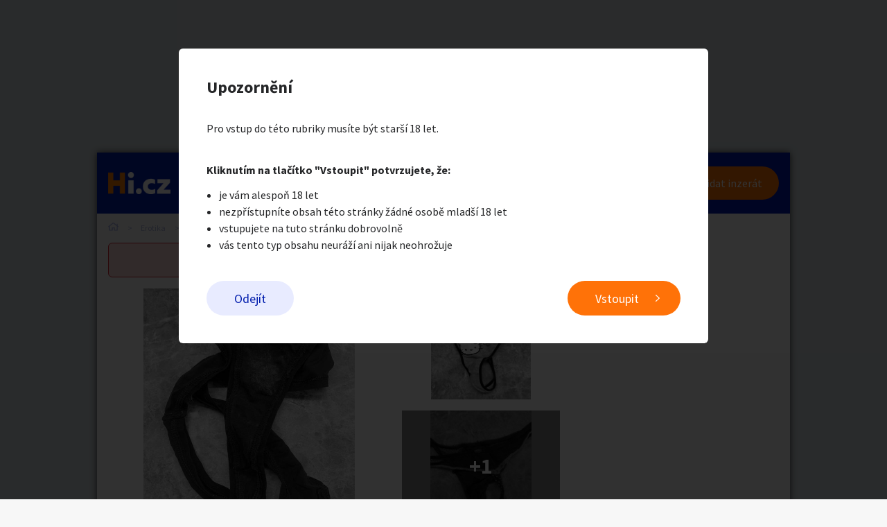

--- FILE ---
content_type: text/html; charset=utf-8
request_url: https://www.google.com/recaptcha/api2/aframe
body_size: 267
content:
<!DOCTYPE HTML><html><head><meta http-equiv="content-type" content="text/html; charset=UTF-8"></head><body><script nonce="-6Qf2i_9qbkXUpN9fugOIw">/** Anti-fraud and anti-abuse applications only. See google.com/recaptcha */ try{var clients={'sodar':'https://pagead2.googlesyndication.com/pagead/sodar?'};window.addEventListener("message",function(a){try{if(a.source===window.parent){var b=JSON.parse(a.data);var c=clients[b['id']];if(c){var d=document.createElement('img');d.src=c+b['params']+'&rc='+(localStorage.getItem("rc::a")?sessionStorage.getItem("rc::b"):"");window.document.body.appendChild(d);sessionStorage.setItem("rc::e",parseInt(sessionStorage.getItem("rc::e")||0)+1);localStorage.setItem("rc::h",'1769979296039');}}}catch(b){}});window.parent.postMessage("_grecaptcha_ready", "*");}catch(b){}</script></body></html>

--- FILE ---
content_type: image/svg+xml
request_url: https://erotika.hyperinzerce.cz/img/icon_mapa.svg
body_size: 423
content:
<svg xmlns="http://www.w3.org/2000/svg" width="15.75" height="12.25" viewBox="0 0 15.75 12.25">
  <path id="icon_mapa" d="M15.313-11.375a.44.44,0,0,1,.3.123.4.4,0,0,1,.137.314v9.461a.849.849,0,0,1-.15.492.93.93,0,0,1-.4.328L11.047.793a1.864,1.864,0,0,1-1.094,0L5.25-.875.6.848A.516.516,0,0,1,.438.875a.44.44,0,0,1-.3-.123A.4.4,0,0,1,0,.438V-9.023a.849.849,0,0,1,.15-.492.93.93,0,0,1,.4-.328L4.7-11.293a1.9,1.9,0,0,1,.547-.082,1.9,1.9,0,0,1,.547.082l4.7,1.668,4.648-1.723A.516.516,0,0,1,15.313-11.375ZM6.125-9.789v7.82l3.5,1.258v-7.82ZM1.313-.82l3.5-1.285v-7.82l-3.5,1.2Zm13.125-.957v-7.9l-3.5,1.285v7.82Z" transform="translate(0 11.375)" fill="#acb3d8"/>
</svg>
